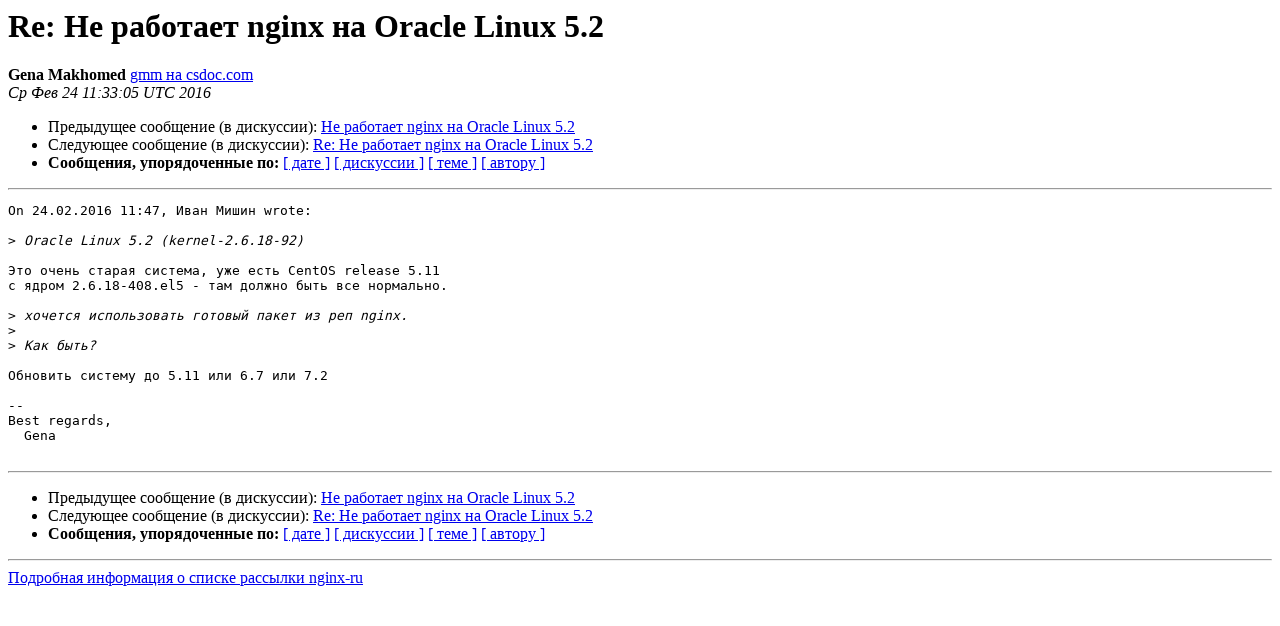

--- FILE ---
content_type: text/html
request_url: https://mailman.nginx.org/pipermail/nginx-ru/2016-February/057539.html
body_size: 3469
content:
<!DOCTYPE HTML PUBLIC "-//W3C//DTD HTML 4.01 Transitional//EN">
<HTML>
 <HEAD>
   <TITLE> Re: Не работает nginx на Oracle Linux 5.2
   </TITLE>
   <LINK REL="Index" HREF="index.html" >
   <LINK REL="made" HREF="mailto:nginx-ru%40nginx.org?Subject=Re%3A%20%3D%3FUTF-8%3FB%3FUmU6INCd0LUg0YDQsNCx0L7RgtCw0LXRgiBuZ2lueCDQvdCwIE9yYWNsZSBMaW51%3F%3D%0A%20%3D%3FUTF-8%3FB%3FeCA1LjI%3D%3F%3D&In-Reply-To=%3C56CD94F1.70704%40csdoc.com%3E">
   <META NAME="robots" CONTENT="index,nofollow">
   <style type="text/css">
       pre {
           white-space: pre-wrap;       /* css-2.1, curent FF, Opera, Safari */
           }
   </style>
   <META http-equiv="Content-Type" content="text/html; charset=utf-8">
   <LINK REL="Previous"  HREF="057537.html">
   <LINK REL="Next"  HREF="057538.html">
 </HEAD>
 <BODY BGCOLOR="#ffffff">
   <H1>Re: Не работает nginx на Oracle Linux 5.2</H1>
    <B>Gena Makhomed</B> 
    <A HREF="mailto:nginx-ru%40nginx.org?Subject=Re%3A%20%3D%3FUTF-8%3FB%3FUmU6INCd0LUg0YDQsNCx0L7RgtCw0LXRgiBuZ2lueCDQvdCwIE9yYWNsZSBMaW51%3F%3D%0A%20%3D%3FUTF-8%3FB%3FeCA1LjI%3D%3F%3D&In-Reply-To=%3C56CD94F1.70704%40csdoc.com%3E"
       TITLE="Re: Не работает nginx на Oracle Linux 5.2">gmm на csdoc.com
       </A><BR>
    <I>Ср Фев 24 11:33:05 UTC 2016</I>
    <P><UL>
        <LI>Предыдущее сообщение (в дискуссии): <A HREF="057537.html">Не работает nginx на Oracle Linux 5.2
</A></li>
        <LI>Следующее сообщение (в дискуссии): <A HREF="057538.html">Re: Не работает nginx на Oracle Linux 5.2
</A></li>
         <LI> <B>Сообщения, упорядоченные по:</B> 
              <a href="date.html#57539">[ дате ]</a>
              <a href="thread.html#57539">[ дискуссии ]</a>
              <a href="subject.html#57539">[ теме ]</a>
              <a href="author.html#57539">[ автору ]</a>
         </LI>
       </UL>
    <HR>  
<!--beginarticle-->
<PRE>On 24.02.2016 11:47, Иван Мишин wrote:

&gt;<i> Oracle Linux 5.2 (kernel-2.6.18-92)
</I>
Это очень старая система, уже есть CentOS release 5.11
с ядром 2.6.18-408.el5 - там должно быть все нормально.

&gt;<i> хочется использовать готовый пакет из реп nginx.
</I>&gt;<i>
</I>&gt;<i> Как быть?
</I>
Обновить систему до 5.11 или 6.7 или 7.2

-- 
Best regards,
  Gena

</PRE>



















































<!--endarticle-->
    <HR>
    <P><UL>
        <!--threads-->
	<LI>Предыдущее сообщение (в дискуссии): <A HREF="057537.html">Не работает nginx на Oracle Linux 5.2
</A></li>
	<LI>Следующее сообщение (в дискуссии): <A HREF="057538.html">Re: Не работает nginx на Oracle Linux 5.2
</A></li>
         <LI> <B>Сообщения, упорядоченные по:</B> 
              <a href="date.html#57539">[ дате ]</a>
              <a href="thread.html#57539">[ дискуссии ]</a>
              <a href="subject.html#57539">[ теме ]</a>
              <a href="author.html#57539">[ автору ]</a>
         </LI>
       </UL>
<hr>
<a href="http://mailman.nginx.org/mailman/listinfo/nginx-ru">Подробная информация о списке рассылки nginx-ru</a><br>
</body></html>
